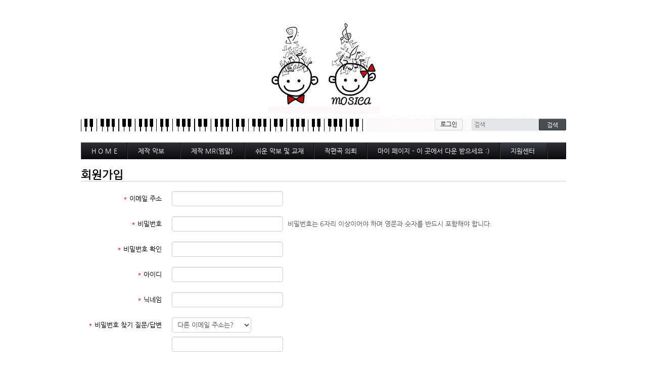

--- FILE ---
content_type: text/html; charset=UTF-8
request_url: https://mosica.net/xe/index.php?mid=board_KAhv48&sort_index=readed_count&order_type=asc&document_srl=1145&act=dispMemberSignUpForm
body_size: 5286
content:
<!DOCTYPE html>
<html lang="ko">
<head>
<!-- META -->
<meta charset="utf-8">
<meta name="Generator" content="XpressEngine">
<meta http-equiv="X-UA-Compatible" content="IE=edge">
<!-- TITLE -->
<title>공지사항</title>
<!-- CSS -->
<link rel="stylesheet" href="/xe/common/css/xe.min.css?20150213153314" />
<link rel="stylesheet" href="/xe/addons/oembed/jquery.oembed.min.css?20150213153314" />
<link rel="stylesheet" href="/xe/common/js/plugins/ui/jquery-ui.min.css?20150213153314" />
<link rel="stylesheet" href="/xe/modules/member/skins/default/css/member.css?20150213153314" />
<link rel="stylesheet" href="/xe/layouts/default/default.layout.css?20150213153314" />
<link rel="stylesheet" href="/xe/layouts/default/default.layout.webfont.css?20150213153314" />
<link rel="stylesheet" href="/xe/modules/editor/styles/default/style.css?20150213153314" />
<link rel="stylesheet" href="/xe/widgets/login_info/skins/default/default.login.css?20150213153314" />
<link rel="stylesheet" href="/xe/files/faceOff/067/layout.css?20240603225855" />
<!-- JS -->
<!--[if lt IE 9]><script src="/xe/common/js/jquery-1.x.min.js?20150213153314"></script>
<![endif]--><!--[if gte IE 9]><!--><script src="/xe/common/js/jquery.min.js?20150213153314"></script>
<![endif]--><script src="/xe/common/js/x.min.js?20150213162540"></script>
<script src="/xe/common/js/xe.min.js?20150213162540"></script>
<script src="/xe/modules/member/tpl/js/signup_check.js?20150213153314"></script>
<script src="/xe/modules/member/skins/default/js/member.js?20150213153314"></script>
<!--[if lt IE 9]><script src="/xe/common/js/respond.min.js?20150213153314"></script>
<![endif]--><script src="/xe/widgets/login_info/skins/default/default.login.js?20150213153314"></script>
<script src="/xe/addons/noclick/js/jquery.block.js?20150111052010"></script>
<!-- RSS -->
<!-- ICON -->

<script>
						if(!captchaTargetAct) {var captchaTargetAct = [];}
						captchaTargetAct.push("procBoardInsertDocument","procBoardInsertComment","procIssuetrackerInsertIssue","procIssuetrackerInsertHistory","procTextyleInsertComment");
						</script>
<script>
						if(!captchaTargetAct) {var captchaTargetAct = [];}
						captchaTargetAct.push("procMemberFindAccount","procMemberResendAuthMail","procMemberInsert");
						</script>

<script>//<![CDATA[
(function($){
var validator = xe.getApp("validator")[0];
if(!validator) return false;
})(jQuery);
//]]></script>
<style> .xe_content { font-size:12px; }</style>
<meta http-equiv="X-UA-Compatible" content="IE=Edge,chrome=1">
<script type="text/javascript" 
src="http://ajax.googleapis.com/ajax/libs/chrome-frame/1/CFInstall.min.js"></script>
<script type="text/javascript">jQuery(document).ready(function(){try{CFInstall.check({mode: "overlay"});}catch(e){};});</script>
<meta http-equiv="X-UA-Compatible" content="IE=Edge">
<noscript><div style="width:100%;height:100%;background-color:#fff;position: fixed;top: 0;left: 0;z-index: 99999;"><p style="width:100%;position: absolute;top: 50%;text-align: center;">You cannot see this page without javascript.</p></div></noscript><script>
//<![CDATA[
var current_url = "https://mosica.net/xe/?mid=board_KAhv48&sort_index=readed_count&order_type=asc&document_srl=1145&act=dispMemberSignUpForm";
var request_uri = "https://mosica.net/xe/";
var current_mid = "board_KAhv48";
var waiting_message = "서버에 요청 중입니다. 잠시만 기다려주세요.";
var ssl_actions = new Array();
var default_url = "https://mosica.net/xe/";
var enforce_ssl = true;xe.current_lang = "ko";
xe.cmd_find = "찾기";
xe.cmd_cancel = "취소";
xe.cmd_confirm = "확인";
xe.msg_no_root = "루트는 선택 할 수 없습니다.";
xe.msg_no_shortcut = "바로가기는 선택 할 수 없습니다.";
xe.msg_select_menu = "대상 메뉴 선택";
//]]>
</script>
</head>
<body>
<div class="container">
	<p class="skip"><a href="#content">메뉴 건너뛰기</a></p>
	<header class="header">
		<h1>
			<a href="https://mosica.net/xe/" id="siteTitle">
												<img src="https://mosica.net/xe/files/attach/images/67/5cfab5a891eca643d65ff652ca871134.jpg" alt="MOSICA">							</a>
		</h1>
		<div class="side">
			<!-- ACCOUNT -->
			<div class="xe-widget-wrapper " style=""><div style="*zoom:1;padding:0px 0px 0px 0px !important;"><form id="fo_login_widget" action="https://mosica.net/xe/index.php?act=procMemberLogin" method="post"  class="account"><input type="hidden" name="error_return_url" value="/xe/index.php?mid=board_KAhv48&amp;sort_index=readed_count&amp;order_type=asc&amp;document_srl=1145&amp;act=dispMemberSignUpForm" /><input type="hidden" name="mid" value="board_KAhv48" /><input type="hidden" name="vid" value="" /><input type="hidden" name="ruleset" value="@login" />
	<a href="#acField">로그인</a>
	<fieldset id="acField">
		<h2>로그인</h2>
		<input type="hidden" name="act" value="procMemberLogin" />
		<input type="hidden" name="success_return_url" value="/xe/index.php?mid=board_KAhv48&amp;sort_index=readed_count&amp;order_type=asc&amp;document_srl=1145&amp;act=dispMemberSignUpForm" />
		<input type="hidden" name="xe_validator_id" value="widgets/login_info/skins/default/login_form/1" />
				<div class="idpw">
									<label for="user_id">이메일 주소</label>			<input name="user_id" id="user_id" type="email" required />			<label for="user_pw">비밀번호</label>
			<input name="password" id="user_pw" type="password" required />
			<p class="keep">
				<input type="checkbox" name="keep_signed" id="keep_signed" value="Y" />
				<label for="keep_signed">로그인 유지</label>
			</p>
			<p class="warning">브라우저를 닫더라도 로그인이 계속 유지될 수 있습니다. 로그인 유지 기능을 사용할 경우 다음 접속부터는 로그인할 필요가 없습니다. 단, 게임방, 학교 등 공공장소에서 이용 시 개인정보가 유출될 수 있으니 꼭 로그아웃을 해주세요.</p>
		</div>
		<input type="submit" value="로그인" />
		<ul class="help">
			<li><a href="https://mosica.net/xe/index.php?mid=board_KAhv48&amp;sort_index=readed_count&amp;order_type=asc&amp;document_srl=1145&amp;act=dispMemberSignUpForm">회원가입</a></li>
			<li><a href="https://mosica.net/xe/index.php?mid=board_KAhv48&amp;sort_index=readed_count&amp;order_type=asc&amp;document_srl=1145&amp;act=dispMemberFindAccount">ID/PW 찾기</a></li>
		</ul>
	</fieldset>
</form>
</div></div>
			<!-- /ACCOUNT -->
			<!-- SEARCH -->
			<form action="https://mosica.net/xe/" method="get" class="search"><input type="hidden" name="error_return_url" value="/xe/index.php?mid=board_KAhv48&amp;sort_index=readed_count&amp;order_type=asc&amp;document_srl=1145&amp;act=dispMemberSignUpForm" />
				<input type="hidden" name="vid" value="" />
				<input type="hidden" name="mid" value="board_KAhv48" />
				<input type="hidden" name="act" value="IS" />
				<input type="text" name="is_keyword" value="" required placeholder="검색" title="검색" />
				<input type="submit" value="검색" />
			</form>
			<!-- /SEARCH -->
		</div>
		<!-- GNB -->
		<nav class="gnb" id="gnb">
			<ul>
				<li>
					<a href="https://mosica.net/xe/mosica">H O M E</a>
									</li><li>
					<a href="https://mosica.net/xe/page_yASz17">제작 악보</a>
					<ul>
						<li><a href="https://mosica.net/xe/JAZZSCORE">재즈솔로악보</a></li><li><a href="https://mosica.net/xe/pop">각종제작악보</a></li>					</ul>				</li><li>
					<a href="https://mosica.net/xe/page_VbRe44">제작 MR(엠알)</a>
					<ul>
						<li><a href="https://mosica.net/xe/mrsss">제작 MR(엠알)</a></li><li><a href="https://mosica.net/xe/customarr">커스텀제작결제창</a></li>					</ul>				</li><li>
					<a href="https://mosica.net/xe/page_SnkU02">쉬운 악보 및 교재</a>
					<ul>
						<li><a href="https://mosica.net/xe/lesson">쉬운피아노악보</a></li><li><a href="https://mosica.net/xe/selfPiano">피아노독학하기</a></li>					</ul>				</li><li>
					<a href="https://mosica.net/xe/page_hpJz41">작편곡 의뢰</a>
					<ul>
						<li><a href="https://mosica.net/xe/board_GFlk17">주문제작</a></li>					</ul>				</li><li>
					<a href="https://mosica.net/xe/page_Mjxn31">마이 페이지 - 이 곳에서 다운 받으세요 :)</a>
					<ul>
						<li><a href="https://mosica.net/xe/baket">장바구니</a></li><li><a href="https://mosica.net/xe/nmileage_rNzE17">마일리지</a></li><li><a href="https://mosica.net/xe/pay">결제내역</a></li><li><a href="https://mosica.net/xe/DOWNLOAD">다운로드(회원용)</a></li><li><a href="./baket?act=dispNcartFindOrder">다운로드(비회원용)</a></li>					</ul>				</li><li class="active">
					<a href="https://mosica.net/xe/page_rPPi48">지원센터</a>
					<ul>
						<li class="active"><a href="https://mosica.net/xe/board_KAhv48">공지</a></li><li><a href="https://mosica.net/xe/board_EiwP52">문의사항</a></li><li><a href="https://mosica.net/xe/board_OXRP64">레슨문의</a></li><li><a href="https://mosica.net/xe/page_kUBG51">MOSICA?</a></li>					</ul>				</li>			</ul>
		</nav>
		<!-- /GNB -->
	</header>
	<!-- VISUAL | DEFAULT -->
		<!-- VISUAL | USER DEFINE -->
		<!-- /VISUAL -->
	<div class="body main">
		<!-- LNB -->
				<!-- /LNB -->
		<!-- CONTENT -->
		<div class="content" id="content">
			<!--#JSPLUGIN:ui--><!--#JSPLUGIN:ui.datepicker--><section class="xm">
	    <h1 style="border-bottom:1px solid #ccc">회원가입</h1>
	    <form  id="fo_insert_member" action="./" method="post" enctype="multipart/form-data" class="form-horizontal"><input type="hidden" name="error_return_url" value="/xe/index.php?mid=board_KAhv48&amp;sort_index=readed_count&amp;order_type=asc&amp;document_srl=1145&amp;act=dispMemberSignUpForm" /><input type="hidden" name="mid" value="board_KAhv48" /><input type="hidden" name="vid" value="" /><input type="hidden" name="ruleset" value="@insertMember" />
		<input type="hidden" name="act" value="procMemberInsert" />
		<input type="hidden" name="xe_validator_id" value="modules/member/skins" />
		<input type="hidden" name="success_return_url" value="https://mosica.net/xe/index.php?mid=board_KAhv48&amp;sort_index=readed_count&amp;order_type=asc&amp;document_srl=1145&amp;act=dispMemberInfo" />
				<div class="control-group">
			<label for="email_address" class="control-label"><em style="color:red">*</em> 이메일 주소</label>
			<div class="controls">
				<input type="email" name="email_address" id="email_address" value="" required />
			</div>
		</div>
		<div class="control-group">
			<label for="password" class="control-label"><em style="color:red">*</em> 비밀번호</label>
			<div class="controls">
				<input type="password" name="password" id="password" value="" required />
				<p class="help-inline">비밀번호는 6자리 이상이어야 하며 영문과 숫자를 반드시 포함해야 합니다.</p>
			</div>
		</div>
		<div class="control-group">
			<label for="password2" class="control-label"><em style="color:red">*</em> 비밀번호 확인</label>
			<div class="controls">
				<input type="password" name="password2" id="password2" value="" required />
			</div>
		</div>
		<div class="control-group">
			<label for="user_id" class="control-label"><em style="color:red">*</em> 아이디</label>
			<div class="controls"><input type="text" name="user_id" id="user_id" value="" /></div>
		</div><div class="control-group">
			<label for="nick_name" class="control-label"><em style="color:red">*</em> 닉네임</label>
			<div class="controls"><input type="text" name="nick_name" id="nick_name" value="" /></div>
		</div><div class="control-group">
			<label for="find_account_question" class="control-label"><em style="color:red">*</em> 비밀번호 찾기 질문/답변</label>
			<div class="controls"><select name="find_account_question" id="find_account_question" style="display:block;margin:0 0 8px 0"><option value="1"  >다른 이메일 주소는?</option><option value="2"  >나의 보물 1호는?</option><option value="3"  >나의 출신 초등학교는?</option><option value="4"  >나의 출신 고향은?</option><option value="5"  >나의 이상형은?</option><option value="6"  >어머니 성함은?</option><option value="7"  >아버지 성함은?</option><option value="8"  >가장 좋아하는 색깔은?</option><option value="9"  >가장 좋아하는 음식은?</option></select><input type="text" name="find_account_answer" id="find_account_answer" title="비밀번호 찾기 답변" value="" /></div>
		</div>		<div class="control-group">
			<div class="control-label">메일링 가입</div>
			<div class="controls" style="padding-top:5px">
				<label for="mailingYes"><input type="radio" name="allow_mailing" id="mailingYes" value="Y" /> 예</label>
				<label for="mailingNo"><input type="radio" name="allow_mailing" id="mailingNo" value="N" checked="checked" /> 아니오</label>
			</div>
		</div>
		<div class="control-group">
			<div class="control-label">쪽지 허용</div>
			<div class="controls" style="padding-top:5px">
				<label for="allow_Y"><input type="radio" name="allow_message" value="Y" checked="checked" id="allow_Y" /> 모두 허용</label><label for="allow_F"><input type="radio" name="allow_message" value="F" id="allow_F" /> 등록된 친구들만 허용</label><label for="allow_N"><input type="radio" name="allow_message" value="N" id="allow_N" /> 모두 금지</label>			</div>
		</div>
		<div class="btnArea" style="border-top:1px solid #ccc;padding-top:10px">
			<input type="submit" value="등록" class="btn btn-inverse pull-right" />
			<a href="https://mosica.net/xe/index.php?mid=board_KAhv48&amp;sort_index=readed_count&amp;order_type=asc&amp;document_srl=1145" class="btn pull-left">취소</a>
		</div>
	</form>
<script>
jQuery(function($){
	// label for setup
	$('.control-label[for]').each(function(){
		var $this = $(this);
		if($this.attr('for') == ''){
			$this.attr('for', $this.next().children(':visible:first').attr('id'));
		}
	});
});
(function($){
	$(function(){
		var option = { changeMonth: true, changeYear: true, gotoCurrent: false,yearRange:'-100:+10', dateFormat:'yy-mm-dd', onSelect:function(){
			$(this).prev('input[type="hidden"]').val(this.value.replace(/-/g,""))}
		};
		$.extend(option,$.datepicker.regional['ko']);
		$(".inputDate").datepicker(option);
		$(".dateRemover").click(function() {
			$(this).parent().prevAll('input').val('');
			return false;});
	});
})(jQuery);
</script>
</section>
		</div>
		<!-- /CONTENT -->
	</div>
</div>
<footer class="footer">
<div>
<div class="copyright">
	<p>사업자등록번호 : 105-22-35806 통신판매업신고번호 : 제 2023-서울은평-0701 호.</p>        <p>서울특별시 은평구 가좌로 283(신사동)</p>        <p>상호: 모시카(MOSICA) 대표자: 이은별 이메일: silverstarca@naver.com.</p>        <p>Copyright@2015 All right Reserved..</p>        <p>Copyright by <a href="http://mosica.net/">MOSICA.</a>.</p><p>Powered by Jang, Sung Ho</p>	</div>
<div class="logo">
<a href="http://mosica.net"><img src="http://mosica.net/xe/files/attach/images/65/065/c056b86832be7d1e6fe438174afa411a.jpg" alt="사진 2015. 2. 12. 오후 8 13 12.jpg" width="205" height="88" style="" rel="xe_gallery"></a>
<img src="http://mosica.net/xe/files/attach/images/65/065/431eb820c6228547594c28a4e21c04e0.gif" alt="MK_KOMCA_FKMP_KAPP.gif" width="94" height="88" style="" rel="xe_gallery"></a>
</div>
</div>
</footer><script>
//<![CDATA[
var image_preview = {

};
//]]>
</script><!-- ETC -->
<div class="wfsr"></div>
<script src="/xe/addons/captcha/captcha.min.js?20150213162536"></script><script src="/xe/addons/captcha_member/captcha.min.js?20150213162538"></script><script src="/xe/addons/autolink/autolink.js?20150213153314"></script><script src="/xe/addons/iframe_resize/js/resizePC.js?20150107083003"></script><script src="/xe/addons/oembed/jquery.oembed.min.js?20150213162540"></script><script src="/xe/addons/oembed/oembed.min.js?20150213162540"></script><script src="/xe/common/js/plugins/ui/jquery-ui.min.js?20150213153314"></script><script src="/xe/common/js/plugins/ui/jquery.ui.datepicker-ko.js?20150213153314"></script><script src="/xe/files/cache/ruleset/a518ac0bae7e25c79c24de5305ea84f7.ko.js?20170215214921"></script><script src="/xe/layouts/default/default.layout.js?20150213153314"></script><script src="/xe/files/cache/js_filter_compiled/30bafb68498c64b466579e488f27113e.ko.compiled.js?20170215214517"></script><script src="/xe/files/cache/ruleset/ea32d3c1dad980d07b80e0ff45b1e14e.ko.js?20170215214517"></script><script src="/xe/addons/image_preview/js/image_preview.min.js?20150116155332"></script></body>
</html>


--- FILE ---
content_type: text/css
request_url: https://mosica.net/xe/layouts/default/default.layout.webfont.css?20150213153314
body_size: 449
content:
@charset "utf-8";
@font-face{font-family:NG;src:url(https://themes.googleusercontent.com/static/fonts/earlyaccess/nanumgothic/v3/NanumGothic-Regular.eot);src:local(※),url(https://themes.googleusercontent.com/static/fonts/earlyaccess/nanumgothic/v3/NanumGothic-Regular.woff) format('woff')}
@media all and (min-width:768px){
body,table,input,textarea,select,button{font-family:나눔고딕,NanumGothic,NG,돋움,Dotum,Arial,Helvetica,sans-serif}
}


--- FILE ---
content_type: text/css
request_url: https://mosica.net/xe/files/faceOff/067/layout.css?20240603225855
body_size: 285
content:
footer { padding-bottom: 110px !important; }
footer>div div { float: left; }
footer>div { width: 960px; margin: 0 auto; padding: 0; }
footer div.copyright { width: 650px; margin: 0; padding: 0; }
footer div.logo { width: 310px; margin: 0; padding: 0; }
footer>div p { margin: 0; }

--- FILE ---
content_type: text/javascript
request_url: https://mosica.net/xe/modules/member/tpl/js/signup_check.js?20150213153314
body_size: 1718
content:
/**
 * @brief 회원 가입시나 정보 수정시 각 항목의 중복 검사등을 하는 기능을 구현
 * @author NAVER (developer@xpressengine.com)
 **/

// 입력이 시작된 것과 입력후 정해진 시간동안 내용이 변하였을 경우 서버에 ajax로 체크를 하기 위한 변수 설정
var memberCheckObj = { target:null, value:null }

// domready시에 특정 필드들에 대해 이벤트를 걸어 놓음
jQuery(document).ready(memberSetEvent);

function memberSetEvent() {
	jQuery('#fo_insert_member :input')
		.filter('[name=user_id],[name=nick_name],[name=email_address]')
		.blur(memberCheckValue);
}


// 실제 서버에 특정 필드의 value check를 요청하고 이상이 있으면 메세지를 뿌려주는 함수
function memberCheckValue(event) {
	var field  = event.target;
	var _name  = field.name;
	var _value = field.value;
	if(!_name || !_value) return;

	var params = {name:_name, value:_value};
	var response_tags = ['error','message'];

	exec_xml('member','procMemberCheckValue', params, completeMemberCheckValue, response_tags, field);
}

// 서버에서 응답이 올 경우 이상이 있으면 메세지를 출력
function completeMemberCheckValue(ret_obj, response_tags, field) {
	var _id   = 'dummy_check'+field.name;
	var dummy = jQuery('#'+_id);
   
    if(ret_obj['message']=='success') {
        dummy.html('').hide();
        return;
    }

	if (!dummy.length) {
		dummy = jQuery('<p class="checkValue help-inline" style="color:red" />').attr('id', _id).appendTo(field.parentNode);
	}

	dummy.html(ret_obj['message']).show();
}

// 결과 메세지를 정리하는 함수
function removeMemberCheckValueOutput(dummy, obj) {
    dummy.style.display = "none";
}


--- FILE ---
content_type: text/javascript
request_url: https://mosica.net/xe/widgets/login_info/skins/default/default.login.js?20150213153314
body_size: 1120
content:
 /* After Login */
function completeLogin(ret_obj, response_tags, params, fo_obj) {
	var url =  current_url.setQuery('act','');
	location.href = url;
}

jQuery(function($){
	// Login
	// Div unwrap
	var $account = $('.account');
	$account.unwrap().unwrap();
	// Toggle
	var $acTog = $('a[href="#acField"]');
	var $acField = $('#acField');
	$acTog.click(function(){
		$this = $(this);
		$acField.slideToggle(200, function(){
			var $user_id = $(this).find('input[name="user_id"]:eq(0)');
			if($user_id.is(':visible')){
				$user_id.focus();
			} else {
				$this.focus();
			}
		});
		return false;
	});

	// Close
	$acField
		.append('<button type="button" class="close">&times;</button>')
		.find('>.close').click(function(){
			$(this).closest($acField).slideUp(200, function(){
				$acTog.eq(0).focus();
			});
			return false;
		});

	// Warning
	var $acWarning = $account.find('.warning');
	$('#keep_signed').change(function(){
		if($(this).is(':checked')){
			$acWarning.slideDown(200);
		} else {
			$acWarning.slideUp(200);
		}
	});

	// Login Error
	$('#fo_login_widget .message').parent($acField).show();
});


--- FILE ---
content_type: text/javascript
request_url: https://mosica.net/xe/layouts/default/default.layout.js?20150213153314
body_size: 2571
content:
jQuery(function($){
// GNB
	var $gnb = $('.gnb');
	var $gnb_li = $gnb.find('>ul>li');
	var $gnb_a = $gnb.find('>ul>li>a');
	var $gnb_sub = $gnb.find('ul ul');
	// IE 7 debug
	if($.browser.msie && $.browser.version == "7.0"){
		$gnb_a.each(function(){
			$(this).width($(this).width());
		});
	}
	if($gnb_sub.length){
		$gnb.mouseover(function(){
			$gnb.addClass('open');
		});
		$gnb.mouseleave(function(){
			$gnb.removeClass('open');
			$gnb_li.removeClass('hover');
		});
	}
	$gnb_a.mouseover(function(){
		$(this).parent('li').addClass('hover').siblings('li').removeClass('hover');
	});
	$gnb_a.focus(function(){
		$(this).trigger('mouseover');
	});
	$gnb.find('a').focusout(function(){
		setTimeout(function(){
			if($gnb.find('a:focus').length == 0){
				$gnb.trigger('mouseout');
			}
		}, 100);
	});

// Visual Slide
	var $visual = $('.visual');
	var $visual_list = $visual.find('>.list');
	var itemNum = $visual_list.find('>.item').length;
	$visual_list.addClass('total'+itemNum);
	var $last_item = $visual_list.find('>.item:last-child');
	// Paragraph position
	$visual.find('p').each(function(){
		var $this = $(this);
		$this.css('marginTop', Math.round(- $this.height()/2));
	});
	// Invalid href
	$visual.find('a[href=""]').click(function(){return false});
	// Item num
	if(itemNum===1){
		$visual.find('>button').remove();
	} else if(itemNum===2){
		$last_item.clone().prependTo($visual_list);
	} else if(itemNum===3) {
		$last_item.prependTo($visual_list);
	}
	// Prev
	var $vpn = $('.visual, .visual>button');
	$(window).load(function(){
		$vpn.height($visual_list.find('>.item:eq(1)').height());
	});
	$visual.find('>.prev').click(function(){
		$visual_list.animate({
			left: '+=100%'
		},400,function(){
			var $last_item = $visual_list.find('>.item:last-child');
			if(itemNum===3){
				$last_item.prependTo($visual_list);
			} else if(itemNum===2) {
				$last_item.remove();
				$visual_list.find('>.item:last-child').clone().prependTo($visual_list);
			}
			$visual_list.css('left','-100%');
			$vpn.height($visual_list.find('>.item:eq(1)').height());
		});
	});
	// Next
	$visual.find('>.next').click(function(){
		$visual_list.animate({
			left: '-=100%'
		}, 400, function(){
			var $first_item = $visual_list.find('>.item:first-child');
			if(itemNum===3){
				$first_item.appendTo($visual_list);
			} else if(itemNum===2) {
				$first_item.remove();
				$visual_list.find('>.item:first-child').clone().appendTo($visual_list);
			}
			$visual_list.css('left','-100%');
			$vpn.height($visual_list.find('>.item:eq(1)').height());
		});
	});
});

--- FILE ---
content_type: text/javascript
request_url: https://mosica.net/xe/files/cache/ruleset/a518ac0bae7e25c79c24de5305ea84f7.ko.js?20170215214921
body_size: 2945
content:
(function($,v){
v=xe.getApp('validator')[0];if(!v)return;

v.cast('ADD_FILTER',['@insertMember', {'email_address':{required:true,rule:'email'},'user_id':{required:true,rule:'userid',minlength:'3',maxlength:'20'},'password':{'if':[{test:'$act == \'procMemberInsert\'', attr:'required', value:'true'},{test:'$act == \'procMemberInsert\'', attr:'length', value:'4:20'}]},'password2':{'if':[{test:'$act == \'procMemberInsert\'', attr:'required', value:'true'},{test:'$act == \'procMemberInsert\'', attr:'equalto', value:'password'}]},'nick_name':{required:true,minlength:'2',maxlength:'20'},'find_account_question':{required:true},'find_account_answer':{required:true,maxlength:'250'},'signature':{'if':[{test:'$member_srl', attr:'required', value:'true'}]}}]);
v.cast('ADD_MESSAGE',['email_address','이메일 주소']);
v.cast('ADD_MESSAGE',['user_id','아이디']);
v.cast('ADD_MESSAGE',['password','비밀번호']);
v.cast('ADD_MESSAGE',['password2','새 비밀번호 확인']);
v.cast('ADD_MESSAGE',['nick_name','닉네임']);
v.cast('ADD_MESSAGE',['find_account_question','비밀번호 찾기 질문/답변']);
v.cast('ADD_MESSAGE',['find_account_answer','비밀번호 찾기 답변']);
v.cast('ADD_MESSAGE',['signature','서명']);
v.cast('ADD_MESSAGE',['isnull','%s 값은 필수입니다.']);
v.cast('ADD_MESSAGE',['outofrange','%s의 글자 수를 맞추어 주세요.']);
v.cast('ADD_MESSAGE',['equalto','%s이(가) 잘못되었습니다.']);
v.cast('ADD_MESSAGE',['invalid','%s의 값이 올바르지 않습니다.']);
v.cast('ADD_MESSAGE',['invalid_email','%s의 값은 올바른 메일 주소가 아닙니다.']);
v.cast('ADD_MESSAGE',['invalid_userid','%s의 값은 영문, 숫자, _만 가능하며 첫 글자는 영문이어야 합니다.']);
v.cast('ADD_MESSAGE',['invalid_user_id','%s의 값은 영문, 숫자, _만 가능하며 첫 글자는 영문이어야 합니다.']);
v.cast('ADD_MESSAGE',['invalid_homepage','%s의 형식이 잘못되었습니다.(예: http://www.xpressengine.com)']);
v.cast('ADD_MESSAGE',['invalid_url','%s의 형식이 잘못되었습니다.(예: http://www.xpressengine.com)']);
v.cast('ADD_MESSAGE',['invalid_korean','%s의 형식이 잘못되었습니다. 한글로만 입력해야 합니다.']);
v.cast('ADD_MESSAGE',['invalid_korean_number','%s의 형식이 잘못되었습니다. 한글과 숫자로만 입력해야 합니다.']);
v.cast('ADD_MESSAGE',['invalid_alpha','%s의 형식이 잘못되었습니다. 영문으로만 입력해야 합니다.']);
v.cast('ADD_MESSAGE',['invalid_alpha_number','%s의 형식이 잘못되었습니다. 영문과 숫자로만 입력해야 합니다.']);
v.cast('ADD_MESSAGE',['invalid_mid','%s의 형식이 잘못되었습니다. 첫 글자는 영문으로 시작해야 하며 \'영문+숫자+_\'로만 입력해야 합니다.']);
v.cast('ADD_MESSAGE',['invalid_number','%s의 형식이 잘못되었습니다. 숫자로만 입력해야 합니다.']);
})(jQuery);

--- FILE ---
content_type: text/javascript
request_url: https://mosica.net/xe/addons/image_preview/js/image_preview.min.js?20150116155332
body_size: 1008
content:
/**
 * @file image_preivew.js
 * @brief javascript code for preview image addon
 * @author Xvezda (xvezda@naver.com)
 */
jQuery(function(a){a.widget.bridge("tooltip",a.ui.tooltip);a(".xe_content").tooltip({items:"a:regex(href,\\.(jpe?g|gif|png|bmp)((#|\\?).*)?$)",track:!0,show:{effect:"fade",delay:!a.isEmptyObject(image_preview)&&image_preview.delay?image_preview.delay:"100"},position:{my:!a.isEmptyObject(image_preview)&&image_preview.position?image_preview.position:"left+15 bottom"},content:function(b){a("<img>").attr({src:a(this).attr("href"),style:"max-width:300px;height:auto"}).load(function(){b(this)}).error(function(){b('<img src="'+request_uri+'addons/image_preview/img/ina.gif" />')});return'<img src="'+request_uri+'addons/image_preview/img/load.gif" />'}})});jQuery.expr[":"].regex=function(a,b,d){b=d[3].split(",");var c=/^(data|css):/;d=b[0].match(c)?b[0].split(":")[0]:"attr";c=b.shift().replace(c,"");return(new RegExp(b.join("").replace(/^\s+|\s+$/g,""),"ig")).test(jQuery(a)[d](c))};


--- FILE ---
content_type: text/javascript
request_url: https://mosica.net/xe/addons/oembed/oembed.min.js?20150213162540
body_size: 2105
content:
!function(a){var b="(https?|ftp|news|telnet|irc|mms)://",c="(?:[\\w\\-]+\\.)+(?:[a-z]+)",d="(?:1[0-9]{2}|2[0-4][0-9]|25[0-5]|[1-9]?[0-9])",e="(?:"+d+"\\.){3}"+d,f="(?::([0-9]+))?",g="(?:/~[\\w-]+)?",h='((?:/[\\w!"$-/:-@]+)*)',i="(?:#([\\w!-@]+))?",j=new RegExp("("+b+"("+c+"|"+e+"|localhost)"+f+g+h+i+")","ig"),k=xe.createPlugin("OEmbed",{targets:[],init:function(){this.targets=[],this.enableAutoLink=!1,this.castedOembedA=!1,this.embedSetting=[]},API_ONREADY:function(){var b=this;this.extractTargets(a(".xe_content")),this.oApp.getPlugin("autolink").length&&(this.enableAutoLink=!0),b.cast("OEMBEDA"),this.enableAutoLink||a(this.targets).each(function(){b.cast("OEMBED",[this])})},API_BEFORE_AUTOLINK:function(){var a=this;a.cast("OEMBEDA")},API_AFTER_AUTOLINK:function(a,b){this.oembed(b[0])},API_OEMBED:function(b,c){if(!this.enableAutoLink){var d=c[0];if(!a(d).parent().length||"a"==a(d).parent().get(0).nodeName.toLowerCase())return void this.oembed(a(d));var e=d.nodeValue,f=a("<span>");e=e.replace(/</g,"&lt;").replace(/>/g,"&gt;"),e=e.replace(j,'<a href="$1" target="_blank">$1</a>'),a(d).before(f),a(d).replaceWith(e),c[0]=f.next("a"),f.remove(),this.oembed(c[0])}},API_OEMBEDA:function(){if(!this.castedOembedA){var b=this;this.castedOembedA=!0,a(".read_body a").not("_oembed").each(function(){b.oembed(a(this))})}},oembed:function(b){var c=this;this.embedSetting.maxWidth||(this.embedSetting.maxWidth=a(".xe_content").width()),b&&(b&&3==b.nodeType&&(b=a(b)),b.oembed(null,c.embedSetting).addClass("_oembed"))},extractTargets:function(b){var c=this,d=a(".xe_content",b);return d.length?void this.extractTargets(d):void a(b).contents().each(function(){var b=this.nodeName.toLowerCase();if(-1==a.inArray(b,["a","pre","xml","textarea","input","select","option","code","script","style","iframe","button","img","embed","object","ins"]))if(j.exec(""),3==this.nodeType){var d=this.nodeValue;if(d.length<5)return;if(!/(http|https|ftp|news|telnet|irc|mms):\/\//i.test(d))return;c.targets.push(this)}else c.extractTargets(this)})}});xe.registerPlugin(new k)}(jQuery);
//# sourceMappingURL=oembed.min.map